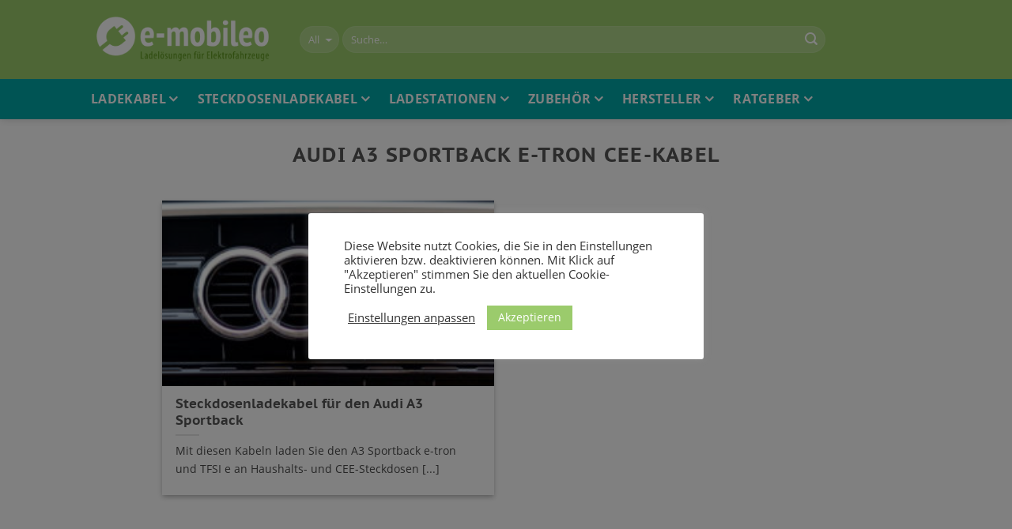

--- FILE ---
content_type: text/html; charset=utf-8
request_url: https://www.e-mobileo.de/thema/audi-a3-sportback-e-tron-cee-kabel/
body_size: 14992
content:
<!DOCTYPE html> <!--[if IE 9 ]> <html lang="de-DE" prefix="og: http://ogp.me/ns#" class="ie9 loading-site no-js"> <![endif]--> <!--[if IE 8 ]> <html lang="de-DE" prefix="og: http://ogp.me/ns#" class="ie8 loading-site no-js"> <![endif]--> <!--[if (gte IE 9)|!(IE)]><!--><html lang="de-DE" prefix="og: http://ogp.me/ns#" class="loading-site no-js"> <!--<![endif]--> <head>
<meta charset="UTF-8">  <meta name="viewport" content="width=device-width, initial-scale=1.0" /> <meta name="verification" content="d5d06ed1d45580d78e3b91cae7b05faa" /> <link rel="profile" href="http://gmpg.org/xfn/11" /> <link rel="pingback" href="https://www.e-mobileo.de/xmlrpc.php" /> <title>Audi A3 Sportback e-tron CEE-Kabel | e-mobileo</title> <!-- start/ frontend header/ WooZone --> <!-- end/ frontend header/ WooZone --> <!-- This site is optimized with the Yoast SEO plugin v6.3.1 - https://yoast.com/wordpress/plugins/seo/ --> <link rel="canonical" href="https://www.e-mobileo.de/thema/audi-a3-sportback-e-tron-cee-kabel/" /> <meta property="og:locale" content="de_DE" /> <meta property="og:type" content="object" /> <meta property="og:title" content="Audi A3 Sportback e-tron CEE-Kabel | e-mobileo" /> <meta property="og:url" content="https://www.e-mobileo.de/thema/audi-a3-sportback-e-tron-cee-kabel/" /> <meta property="og:site_name" content="e-mobileo" /> <meta property="og:image" content="https://www.e-mobileo.de/wp-content/uploads/e-mobiloe-Logo-Quadrat.png" /> <meta property="og:image:secure_url" content="https://www.e-mobileo.de/wp-content/uploads/e-mobiloe-Logo-Quadrat.png" /> <meta name="twitter:card" content="summary_large_image" /> <meta name="twitter:title" content="Audi A3 Sportback e-tron CEE-Kabel | e-mobileo" /> <meta name="twitter:image" content="https://www.e-mobileo.de/wp-content/uploads/e-mobiloe-Logo-Quadrat.png" /> <script type="application/ld+json">{"@context":"http:\/\/schema.org","@type":"BreadcrumbList","itemListElement":[{"@type":"ListItem","position":1,"item":{"@id":"https:\/\/www.e-mobileo.de\/","name":"Startseite"}},{"@type":"ListItem","position":2,"item":{"@id":"https:\/\/www.e-mobileo.de\/thema\/audi-a3-sportback-e-tron-cee-kabel\/","name":"Audi A3 Sportback e-tron CEE-Kabel"}}]}</script> <script type='application/ld+json'>{"@context":"http:\/\/schema.org","@type":"WebSite","@id":"#website","url":"https:\/\/www.e-mobileo.de\/","name":"e-mobileo","potentialAction":{"@type":"SearchAction","target":"https:\/\/www.e-mobileo.de\/?s={search_term_string}","query-input":"required name=search_term_string"}}</script> <script type='application/ld+json'>{"@context":"http:\/\/schema.org","@type":"WebPage","headline":"Audi A3 Sportback e-tron CEE-Kabel | e-mobileo","description":"","image":"","author":{"@type":"Organization","name":"e-mobileo","url":"https:\/\/www.e-mobileo.de\/"}}</script> <script type='application/ld+json'>{"@context":"http:\/\/schema.org","@type":"Organization","url":"https:\/\/www.e-mobileo.de\/","sameAs":[],"logo":"https:\/\/www.e-mobileo.de\/wp-content\/uploads\/e-mobileo-logo-large.png","name":"e-mobileo","alternateName":"emobileo","description":"Bei e-mobileo finden Sie Ladekabel, Wallboxen, Ladestationen und Zubeh\u00f6r f\u00fcr Elektroautos.","contactPoint":{"@type":"ContactPoint","email":"kontakt@e-mobileo.de"},"vatID":"ATU61122519","email":"kontakt@e-mobileo.de"}</script> <!-- / Yoast SEO plugin. --> <link rel='dns-prefetch' href='//s.w.org'>
<link rel='dns-prefetch' href='//www.youtube.com'>
<link rel='dns-prefetch' href='//player.vimeo.com'>
<link rel='dns-prefetch' href='//maps.google.'>
<link rel='dns-prefetch' href='//bit.ly'>
<link rel='dns-prefetch' href='//www.googletagmanager.com'>
<link rel='dns-prefetch' href='//cdnjs.cloudflare.com'><link rel="preload" href="https://www.e-mobileo.de/wp-content/themes/e-mobileo/fonts/open-sans-v18-latin-regular.woff2" as="font" type="font/woff2" crossorigin>
<link rel="preload" href="https://www.e-mobileo.de/wp-content/themes/e-mobileo/fonts/open-sans-v18-latin-700.woff2" as="font" type="font/woff2" crossorigin>
<link rel="preload" href="https://www.e-mobileo.de/wp-content/themes/e-mobileo/fonts/pt-sans-caption-v13-latin-700.woff2" as="font" type="font/woff2" crossorigin> <link rel="stylesheet" href="//www.e-mobileo.de/wp-content/cache/swift-performance/www.e-mobileo.de/css/764972de77310fe0ecf58ad584e7fac4.css" media="all"> <script data-dont-merge>window.swift_performance_collectdomready = [];window.swift_performance_collectready = [];window.swift_performance_collectonload = [];</script> <script type='text/javascript'>
/* <![CDATA[ */
var Cli_Data = {"nn_cookie_ids":[],"cookielist":[],"ccpaEnabled":"","ccpaRegionBased":"","ccpaBarEnabled":"","ccpaType":"gdpr","js_blocking":"1","custom_integration":"","triggerDomRefresh":""};
var cli_cookiebar_settings = {"animate_speed_hide":"500","animate_speed_show":"500","background":"#FFF","border":"#b1a6a6c2","border_on":"","button_1_button_colour":"#9bcb6c","button_1_button_hover":"#7ca256","button_1_link_colour":"#fff","button_1_as_button":"1","button_1_new_win":"","button_2_button_colour":"#333","button_2_button_hover":"#292929","button_2_link_colour":"#444","button_2_as_button":"","button_2_hidebar":"","button_3_button_colour":"#3566bb","button_3_button_hover":"#2a5296","button_3_link_colour":"#fff","button_3_as_button":"1","button_3_new_win":"","button_4_button_colour":"#000","button_4_button_hover":"#000000","button_4_link_colour":"#333333","button_4_as_button":"","font_family":"inherit","header_fix":"","notify_animate_hide":"1","notify_animate_show":"","notify_div_id":"#cookie-law-info-bar","notify_position_horizontal":"right","notify_position_vertical":"bottom","scroll_close":"","scroll_close_reload":"","accept_close_reload":"","reject_close_reload":"","showagain_tab":"1","showagain_background":"#fff","showagain_border":"#000","showagain_div_id":"#cookie-law-info-again","showagain_x_position":"100px","text":"#333333","show_once_yn":"","show_once":"10000","logging_on":"","as_popup":"","popup_overlay":"1","bar_heading_text":"","cookie_bar_as":"popup","popup_showagain_position":"bottom-right","widget_position":"left"};
var log_object = {"ajax_url":"https:\/\/www.e-mobileo.de\/wp-admin\/admin-ajax.php"};
/* ]]> */
</script> <link rel='https://api.w.org/' href='https://www.e-mobileo.de/wp-json/' /> <link rel="EditURI" type="application/rsd+xml" title="RSD" href="https://www.e-mobileo.de/xmlrpc.php?rsd" /> <link rel="wlwmanifest" type="application/wlwmanifest+xml" href="https://www.e-mobileo.de/wp-includes/wlwmanifest.xml" /> <meta name="generator" content="WordPress 4.9.4" /> <meta name="generator" content="WooCommerce 3.4.5" /> <!-- Global tag (gtag.js) - Google Analytics --> <script type="text/plain" data-cli-class="cli-blocker-script"  data-cli-script-type="non-necessary" data-cli-block="true"  data-cli-element-position="head" async src="https://www.googletagmanager.com/gtag/js?id=G-Y4GHMQBHM2"></script> <script type="text/plain" data-cli-class="cli-blocker-script"  data-cli-script-type="non-necessary" data-cli-block="true"  data-cli-element-position="head">
  window.dataLayer = window.dataLayer || [];
  function gtag(){dataLayer.push(arguments);}
  gtag('js', new Date());
  gtag('config', 'G-Y4GHMQBHM2', { 'dimension1': WPUser, 'traffic_type': traffic_type });

  var track_action = function (category, event, label) {
   	 gtag('event', event, {
     	'event_category': category,
     	'event_label': label,
      	'transport_type': 'beacon',
      	'dimension1': WPUser,
		'traffic_type': traffic_type,
      	'event_callback': function() {console.log('Action tracked (' + event + ')' );}
    });
  }
</script><!--[if IE]><link rel="stylesheet" type="text/css" href="https://www.e-mobileo.de/wp-content/themes/flatsome/assets/css/ie-fallback.css"><script src="//cdnjs.cloudflare.com/ajax/libs/html5shiv/3.6.1/html5shiv.js"></script><script>var head = document.getElementsByTagName('head')[0],style = document.createElement('style');style.type = 'text/css';style.styleSheet.cssText = ':before,:after{content:none !important';head.appendChild(style);setTimeout(function(){head.removeChild(style);}, 0);</script><script src="https://www.e-mobileo.de/wp-content/themes/flatsome/assets/libs/ie-flexibility.js"></script><![endif]--> <noscript><style>.woocommerce-product-gallery{ opacity: 1 !important; }</style></noscript> <link rel="icon" href="https://www.e-mobileo.de/wp-content/uploads/cropped-e-mobileo-favicon-1-32x32.png" sizes="32x32" /> <link rel="icon" href="https://www.e-mobileo.de/wp-content/uploads/cropped-e-mobileo-favicon-1-192x192.png" sizes="192x192" /> <link rel="apple-touch-icon-precomposed" href="https://www.e-mobileo.de/wp-content/uploads/cropped-e-mobileo-favicon-1-180x180.png" /> <meta name="msapplication-TileImage" content="https://www.e-mobileo.de/wp-content/uploads/cropped-e-mobileo-favicon-1-270x270.png" /> <link rel="prefetch" href="//www.e-mobileo.de/wp-content/cache/swift-performance/www.e-mobileo.de/js/e63d6855417aff1da18ddc8e7b7a8cd5.js" as="script" crossorigin></head> <body class="archive tag tag-audi-a3-sportback-e-tron-cee-kabel tag-1843 woocommerce-no-js full-width header-shadow lightbox lazy-icons"> <a class="skip-link screen-reader-text" href="#main">Skip to content</a> <div id="wrapper"> <header id="header" class="header"> <div class="header-wrapper"> <div id="masthead" class="header-main hide-for-sticky nav-dark"> <div class="header-inner flex-row container logo-left medium-logo-center" role="navigation"> <!-- Logo --> <div id="logo" class="flex-col logo"> <!-- Header logo --> <a href="https://www.e-mobileo.de/" title="e-mobileo - Ladezubehör für Elektrofahrzeuge" rel="home"> <img width="234" height="65" src="https://www.e-mobileo.de/wp-content/uploads/e-mobileo-Logo.png" class="header_logo header-logo" alt="e-mobileo"/><img width="234" height="65" src="https://www.e-mobileo.de/wp-content/uploads/e-mobileo-Logo.png" class="header-logo-dark" alt="e-mobileo"/></a> </div> <!-- Mobile Left Elements --> <div class="flex-col show-for-medium flex-left"> <ul class="mobile-nav nav nav-left"> <li class="nav-icon has-icon"> <a href="#" data-open="#main-menu" data-pos="left" data-bg="main-menu-overlay" data-color="" class="is-small" aria-controls="main-menu" aria-label="Hauptmenü anzeigen" aria-expanded="false"> <i class="icon-menu" ></i> </a> </li> </ul> </div> <!-- Left Elements --> <div class="flex-col hide-for-medium flex-left flex-grow"> <ul class="header-nav header-nav-main nav nav-left nav-spacing-medium nav-uppercase" > <li class="header-search-form search-form html relative has-icon"> <div class="header-search-form-wrapper"> <div class="searchform-wrapper ux-search-box relative form-flat is-normal"><form role="search" method="get" class="searchform" action="https://www.e-mobileo.de/"> <div class="flex-row relative"> <div class="flex-col search-form-categories"> <select class="search_categories resize-select mb-0" name="product_cat" aria-label="Kategorie auswählen"><option value="" selected='selected'>All</option><option value="ladekabel">Ladekabel</option><option value="mobile-lader">Mobile Lader</option><option value="wallboxen">Wallboxen</option><option value="zubehoer">Zubehör</option></select> </div><!-- .flex-col --> <div class="flex-col flex-grow"> <input type="search" class="search-field mb-0" name="s" value="" placeholder="Suche&hellip;" /> <input type="hidden" name="post_type" value="product" /> </div><!-- .flex-col --> <div class="flex-col"> <button type="submit" class="ux-search-submit submit-button secondary button icon mb-0" aria-label="Suchen"> <i class="icon-search" ></i> </button> </div><!-- .flex-col --> </div><!-- .flex-row --> <div class="live-search-results text-left z-top"></div> </form> </div> </div> </li> </ul> </div> <!-- Right Elements --> <div class="flex-col hide-for-medium flex-right"> <ul class="header-nav header-nav-main nav nav-right nav-spacing-medium nav-uppercase"> </ul> </div> <!-- Mobile Right Elements --> <div class="flex-col show-for-medium flex-right"> <ul class="mobile-nav nav nav-right"> </ul> </div> </div><!-- .header-inner --> <!-- Header divider --> <div class="container"><div class="top-divider full-width"></div></div> </div><!-- .header-main --><div id="wide-nav" class="header-bottom wide-nav hide-for-sticky hide-for-medium"> <div class="flex-row container"> <div class="flex-col hide-for-medium flex-left"> <ul class="nav header-nav header-bottom-nav nav-left nav-line nav-size-large nav-spacing-large nav-uppercase"> <li id="menu-item-5360" class="menu-item menu-item-type-custom menu-item-object-custom menu-item-has-children menu-item-5360 has-dropdown"><a href="/shop/ladekabel/" class="nav-top-link">Ladekabel<i class="icon-angle-down" ></i></a> <ul class='nav-dropdown nav-dropdown-simple'> <li id="menu-item-5361" class="menu-item menu-item-type-custom menu-item-object-custom menu-item-has-children menu-item-5361 nav-dropdown-col"><a href="/shop/ladekabel/">Steckertyp</a> <ul class='nav-column nav-dropdown-simple'> <li id="menu-item-5410" class="menu-item menu-item-type-custom menu-item-object-custom menu-item-5410"><a href="/shop/ladekabel/typ-1-kabel/">Typ 1-Stecker</a></li> <li id="menu-item-5411" class="menu-item menu-item-type-custom menu-item-object-custom menu-item-5411"><a href="/shop/ladekabel/typ-2-kabel/">Typ 2-Stecker</a></li> <li id="menu-item-5362" class="menu-item menu-item-type-custom menu-item-object-custom menu-item-5362"><a href="/shop/ladekabel/">Alle zeigen</a></li> </ul> </li> <li id="menu-item-5369" class="menu-item menu-item-type-custom menu-item-object-custom menu-item-has-children menu-item-5369 nav-dropdown-col"><a href="/shop/ladekabel/">Länge</a> <ul class='nav-column nav-dropdown-simple'> <li id="menu-item-5370" class="menu-item menu-item-type-custom menu-item-object-custom menu-item-5370"><a href="/shop/ladekabel/?filter_kabellaenge=1-2-5m&amp;query_type_kabellaenge=or">1 bis 2,5 Meter</a></li> <li id="menu-item-5371" class="menu-item menu-item-type-custom menu-item-object-custom menu-item-5371"><a href="/shop/ladekabel/?filter_kabellaenge=3-4-5m&amp;query_type_kabellaenge=or">3 bis 4,5 Meter</a></li> <li id="menu-item-5372" class="menu-item menu-item-type-custom menu-item-object-custom menu-item-5372"><a href="/shop/ladekabel/?filter_kabellaenge=5-6-5m&amp;query_type_kabellaenge=or">5 bis 6,5 Meter</a></li> <li id="menu-item-5373" class="menu-item menu-item-type-custom menu-item-object-custom menu-item-5373"><a href="/shop/ladekabel/?filter_kabellaenge=7-8-5m&amp;query_type_kabellaenge=or">7 bis 8,5 Meter</a></li> <li id="menu-item-5374" class="menu-item menu-item-type-custom menu-item-object-custom menu-item-5374"><a href="/shop/ladekabel/?filter_kabellaenge=laenger-als-9m&amp;query_type_kabellaenge=or">länger als 9 Meter</a></li> </ul> </li> <li id="menu-item-5363" class="menu-item menu-item-type-custom menu-item-object-custom menu-item-has-children menu-item-5363 nav-dropdown-col"><a href="/shop/ladekabel/">Leistung bis</a> <ul class='nav-column nav-dropdown-simple'> <li id="menu-item-5364" class="menu-item menu-item-type-custom menu-item-object-custom menu-item-5364"><a href="/shop/ladekabel/?filter_ladeleistung=3-7kw">3,7 kW</a></li> <li id="menu-item-5365" class="menu-item menu-item-type-custom menu-item-object-custom menu-item-5365"><a href="/shop/ladekabel/?filter_ladeleistung=4-6kw">4,6 kW</a></li> <li id="menu-item-5366" class="menu-item menu-item-type-custom menu-item-object-custom menu-item-5366"><a href="/shop/ladekabel/?filter_ladeleistung=7-4kw">7,4 kW</a></li> <li id="menu-item-5367" class="menu-item menu-item-type-custom menu-item-object-custom menu-item-5367"><a href="/shop/ladekabel/?filter_ladeleistung=11kw">11 kW</a></li> <li id="menu-item-5368" class="menu-item menu-item-type-custom menu-item-object-custom menu-item-5368"><a href="/shop/ladekabel/?filter_ladeleistung=22kw">22 kW</a></li> </ul> </li> <li id="menu-item-5375" class="menu-item menu-item-type-custom menu-item-object-custom menu-item-has-children menu-item-5375 nav-dropdown-col"><a href="/shop/ladekabel/">Sonstige</a> <ul class='nav-column nav-dropdown-simple'> <li id="menu-item-5377" class="menu-item menu-item-type-custom menu-item-object-custom menu-item-5377"><a href="/tags/spiralladekabel/">Spiralladekabel</a></li> <li id="menu-item-12301" class="menu-item menu-item-type-custom menu-item-object-custom menu-item-12301"><a href="/tags/selbsteinrollendes-ladekabel/">Selbsteinrollende Kabel</a></li> <li id="menu-item-15952" class="menu-item menu-item-type-custom menu-item-object-custom menu-item-15952"><a href="/tags/ladekabel-verlaengerung/">Verlängerungskabel</a></li> <li id="menu-item-5378" class="menu-item menu-item-type-custom menu-item-object-custom menu-item-5378"><a href="/tags/tesla-ladekabel/">Tesla-Ladekabel</a></li> </ul> </li> </ul> </li> <li id="menu-item-5379" class="menu-item menu-item-type-custom menu-item-object-custom menu-item-has-children menu-item-5379 has-dropdown"><a href="/shop/mobile-lader/" class="nav-top-link">Steckdosenladekabel<i class="icon-angle-down" ></i></a> <ul class='nav-dropdown nav-dropdown-simple'> <li id="menu-item-5412" class="menu-item menu-item-type-custom menu-item-object-custom menu-item-has-children menu-item-5412 nav-dropdown-col"><a href="/shop/mobile-lader/">Steckertyp</a> <ul class='nav-column nav-dropdown-simple'> <li id="menu-item-5413" class="menu-item menu-item-type-custom menu-item-object-custom menu-item-5413"><a href="/shop/mobile-lader/typ-1-lader/">Typ 1-Stecker</a></li> <li id="menu-item-5414" class="menu-item menu-item-type-custom menu-item-object-custom menu-item-5414"><a href="/shop/mobile-lader/typ-2-lader/">Typ 2-Stecker</a></li> <li id="menu-item-5415" class="menu-item menu-item-type-custom menu-item-object-custom menu-item-5415"><a href="/shop/mobile-lader/">Alle zeigen</a></li> </ul> </li> <li id="menu-item-5380" class="menu-item menu-item-type-custom menu-item-object-custom menu-item-has-children menu-item-5380 nav-dropdown-col"><a href="/shop/mobile-lader/?filter_stecker_netzseite=schuko_steckdose&amp;query_type_stecker_netzseite=or">Für Schuko-Steckdosen (230 V)</a> <ul class='nav-column nav-dropdown-simple'> <li id="menu-item-5382" class="menu-item menu-item-type-custom menu-item-object-custom menu-item-5382"><a href="/shop/mobile-lader/?filter_stecker_netzseite=schuko_steckdose&amp;query_type_stecker_netzseite=or&amp;filter_ladeleistung=3-7kw&amp;query_type_ladeleistung=or">bis 3,7 kW</a></li> </ul> </li> <li id="menu-item-5381" class="menu-item menu-item-type-custom menu-item-object-custom menu-item-has-children menu-item-5381 nav-dropdown-col"><a href="/shop/mobile-lader/?query_type_stecker_netzseite=or&amp;filter_stecker_netzseite=16cee_rot,32cee_rot">Für rote CEE-Steckdosen (Starkstrom)</a> <ul class='nav-column nav-dropdown-simple'> <li id="menu-item-5384" class="menu-item menu-item-type-custom menu-item-object-custom menu-item-5384"><a href="/shop/mobile-lader/?query_type_ladeleistung=or&amp;filter_ladeleistung=11kw">bis 11 kW</a></li> <li id="menu-item-5385" class="menu-item menu-item-type-custom menu-item-object-custom menu-item-5385"><a href="/shop/mobile-lader/?query_type_ladeleistung=or&amp;filter_ladeleistung=14kw,22kw">bis 22 kW</a></li> </ul> </li> <li id="menu-item-21423" class="menu-item menu-item-type-custom menu-item-object-custom menu-item-has-children menu-item-21423 nav-dropdown-col"><a href="/shop/mobile-lader/?filter_stecker_netzseite=16cee_blau,32cee_blau&amp;query_type_stecker_netzseite=or">Weitere</a> <ul class='nav-column nav-dropdown-simple'> <li id="menu-item-21425" class="menu-item menu-item-type-custom menu-item-object-custom menu-item-21425"><a href="/shop/mobile-lader/?filter_stecker_netzseite=16cee_blau,32cee_blau&amp;query_type_stecker_netzseite=or">CEE Blau 16 A (7,4 kW)</a></li> <li id="menu-item-35431" class="menu-item menu-item-type-custom menu-item-object-custom menu-item-35431"><a href="https://www.e-mobileo.de/schuko-ladekabel-nach-automarke/">Schuko-Lader nach Automarke</a></li> </ul> </li> </ul> </li> <li id="menu-item-5386" class="menu-item menu-item-type-custom menu-item-object-custom menu-item-has-children menu-item-5386 has-dropdown"><a href="/shop/wallboxen/" class="nav-top-link">Ladestationen<i class="icon-angle-down" ></i></a> <ul class='nav-dropdown nav-dropdown-simple'> <li id="menu-item-21677" class="menu-item menu-item-type-custom menu-item-object-custom menu-item-has-children menu-item-21677 nav-dropdown-col"><a href="/hersteller/">Beliebte Marken</a> <ul class='nav-column nav-dropdown-simple'> <li id="menu-item-21695" class="menu-item menu-item-type-custom menu-item-object-custom menu-item-21695"><a href="/hersteller/abb">ABB</a></li> <li id="menu-item-21696" class="menu-item menu-item-type-custom menu-item-object-custom menu-item-21696"><a href="/hersteller/abl/">ABL</a></li> <li id="menu-item-21698" class="menu-item menu-item-type-custom menu-item-object-custom menu-item-21698"><a href="/hersteller/easee/">Easee</a></li> <li id="menu-item-21700" class="menu-item menu-item-type-custom menu-item-object-custom menu-item-21700"><a href="/hersteller/evbox/">EVBox</a></li> <li id="menu-item-21701" class="menu-item menu-item-type-custom menu-item-object-custom menu-item-21701"><a href="/hersteller/go-e/">go-e</a></li> <li id="menu-item-21702" class="menu-item menu-item-type-custom menu-item-object-custom menu-item-21702"><a href="/hersteller/heidelberg/">Heidelberg</a></li> <li id="menu-item-21704" class="menu-item menu-item-type-custom menu-item-object-custom menu-item-21704"><a href="/hersteller/keba/">KEBA</a></li> <li id="menu-item-21706" class="menu-item menu-item-type-custom menu-item-object-custom menu-item-21706"><a href="/hersteller/nrgkick/">NRGKick (DiniTech)</a></li> <li id="menu-item-21707" class="menu-item menu-item-type-custom menu-item-object-custom menu-item-21707"><a href="/hersteller/openwb/">openWB</a></li> <li id="menu-item-21709" class="menu-item menu-item-type-custom menu-item-object-custom menu-item-21709"><a href="/hersteller/webasto/">Webasto</a></li> <li id="menu-item-21711" class="menu-item menu-item-type-custom menu-item-object-custom menu-item-21711"><a href="/hersteller/"><b><p style="font-size:0.95em;">» Alle Marken &#8230;</p></b></a></li> </ul> </li> <li id="menu-item-21678" class="menu-item menu-item-type-custom menu-item-object-custom menu-item-has-children menu-item-21678 nav-dropdown-col"><a href="/shop/wallboxen/">Nach Leistung</a> <ul class='nav-column nav-dropdown-simple'> <li id="menu-item-5418" class="menu-item menu-item-type-custom menu-item-object-custom menu-item-5418"><a href="/shop/wallboxen?filter_ladeleistung=7-4kw">bis 7,4 kW</a></li> <li id="menu-item-5419" class="menu-item menu-item-type-custom menu-item-object-custom menu-item-5419"><a href="/shop/wallboxen?filter_ladeleistung=11kw">bis 11 kW</a></li> <li id="menu-item-21694" class="menu-item menu-item-type-custom menu-item-object-custom menu-item-21694"><a href="/shop/wallboxen?filter_ladeleistung=2x11kw">bis 2 x 11 kW</a></li> <li id="menu-item-5420" class="menu-item menu-item-type-custom menu-item-object-custom menu-item-5420"><a href="/shop/wallboxen?filter_ladeleistung=22kw">bis 22 kW</a></li> <li id="menu-item-21684" class="menu-item menu-item-type-custom menu-item-object-custom menu-item-21684"><a href="/shop/wallboxen?filter_ladeleistung=2x22kw">bis 2 x 22 kW</a></li> <li id="menu-item-21683" class="menu-item menu-item-type-custom menu-item-object-custom menu-item-21683"><a href="/shop/wallboxen?filter_ladeleistung=30kw">bis 30 kW</a></li> <li id="menu-item-21712" class="menu-item menu-item-type-custom menu-item-object-custom menu-item-21712"><a href="/shop/wallboxen/"><b><p style="font-size:0.95em;">» Alle zeigen &#8230;</p></b></a></li> </ul> </li> <li id="menu-item-21679" class="menu-item menu-item-type-custom menu-item-object-custom menu-item-has-children menu-item-21679 nav-dropdown-col"><a href="/shop/wallboxen/">Nach Eigenschaften</a> <ul class='nav-column nav-dropdown-simple'> <li id="menu-item-21686" class="menu-item menu-item-type-custom menu-item-object-custom menu-item-21686"><a href="/shop/wallboxen?filter_ladestandard=mode3">AC-Ladestationen</a></li> <li id="menu-item-21685" class="menu-item menu-item-type-custom menu-item-object-custom menu-item-21685"><a href="/shop/wallboxen/mit-fixem-kabel/ccs-combo-2/">DC-Ladestationen</a></li> <li id="menu-item-5398" class="menu-item menu-item-type-custom menu-item-object-custom menu-item-5398"><a href="/tags/doppelladestationen/">Doppelladestationen</a></li> <li id="menu-item-37839" class="menu-item menu-item-type-custom menu-item-object-custom menu-item-37839"><a href="https://www.e-mobileo.de/bidi-ready-wallboxen/">BiDi-Ready Walloxen</a></li> <li id="menu-item-18555" class="menu-item menu-item-type-custom menu-item-object-custom menu-item-18555"><a href="https://www.e-mobileo.de/v2g-und-v2h-wallboxen-fuer-bidirektionales-laden/">Bidirektionale Ladestationen (V2G, V2H)</a></li> <li id="menu-item-5387" class="menu-item menu-item-type-custom menu-item-object-custom menu-item-5387"><a href="/shop/wallboxen/wallboxen-typ-1/">Typ 1-Ladestationen</a></li> <li id="menu-item-5416" class="menu-item menu-item-type-custom menu-item-object-custom menu-item-5416"><a href="/shop/wallboxen/wallboxen-typ-2/">Typ 2-Ladestationen</a></li> <li id="menu-item-5388" class="menu-item menu-item-type-custom menu-item-object-custom menu-item-5388"><a href="/shop/wallboxen/mit-ladesteckdose/">Ladestationen mit Ladebuchse</a></li> <li id="menu-item-29644" class="menu-item menu-item-type-custom menu-item-object-custom menu-item-29644"><a href="https://www.e-mobileo.de/shop/wallbox-mit-app-steuerung">Ladestationen mit App-Steuerung</a></li> <li id="menu-item-7624" class="menu-item menu-item-type-custom menu-item-object-custom menu-item-7624"><a href="https://www.e-mobileo.de/shop/wallbox-mit-wlan/">Ladestationen mit WLAN</a></li> <li id="menu-item-14439" class="menu-item menu-item-type-custom menu-item-object-custom menu-item-14439"><a href="https://www.e-mobileo.de/pv-wallboxen/">Ladestationen zum PV-Laden</a></li> <li id="menu-item-14392" class="menu-item menu-item-type-custom menu-item-object-custom menu-item-14392"><a href="https://www.e-mobileo.de/shop/ladestationen-mit-plug-and-charge/">Ladestationen mit Plug &#038; Charge</a></li> <li id="menu-item-21713" class="menu-item menu-item-type-custom menu-item-object-custom menu-item-21713"><a href="/shop/wallboxen/"><b><p style="font-size:0.95em;">» Alle zeigen &#8230;</p></b></a></li> </ul> </li> <li id="menu-item-21680" class="menu-item menu-item-type-custom menu-item-object-custom menu-item-has-children menu-item-21680 nav-dropdown-col"><a href="/shop/zubehoer/">Zubehör</a> <ul class='nav-column nav-dropdown-simple'> <li id="menu-item-21681" class="menu-item menu-item-type-custom menu-item-object-custom menu-item-21681"><a href="/shop/zubehoer/standfuesse/">Standfüße</a></li> <li id="menu-item-21687" class="menu-item menu-item-type-custom menu-item-object-custom menu-item-21687"><a href="/shop/zubehoer/elektronik/stromzaehler/">Stromzähler</a></li> <li id="menu-item-21688" class="menu-item menu-item-type-custom menu-item-object-custom menu-item-21688"><a href="/shop/zubehoer/steckerhalter/">Steckerhalter</a></li> <li id="menu-item-21689" class="menu-item menu-item-type-custom menu-item-object-custom menu-item-21689"><a href="/shop/zubehoer/kabelhalter/">Kabelhalter</a></li> <li id="menu-item-21690" class="menu-item menu-item-type-custom menu-item-object-custom menu-item-21690"><a href="/shop/zubehoer/wetterschutz/">Wetterschutz</a></li> <li id="menu-item-21693" class="menu-item menu-item-type-custom menu-item-object-custom menu-item-21693"><a href="/shop/zubehoer/elektronik/ladecontroller/">Lastmanagement</a></li> <li id="menu-item-21691" class="menu-item menu-item-type-custom menu-item-object-custom menu-item-21691"><a href="/shop/zubehoer/elektronik/ladecontroller/">PV-Steuerung</a></li> <li id="menu-item-21692" class="menu-item menu-item-type-custom menu-item-object-custom menu-item-21692"><a href="/shop/zubehoer/"><b><p style="font-size:0.95em;">» Alles zeigen &#8230;</p></b></a></li> </ul> </li> </ul> </li> <li id="menu-item-5399" class="menu-item menu-item-type-custom menu-item-object-custom menu-item-has-children menu-item-5399 has-dropdown"><a href="/shop/zubehoer/" class="nav-top-link">Zubehör<i class="icon-angle-down" ></i></a> <ul class='nav-dropdown nav-dropdown-simple'> <li id="menu-item-5401" class="menu-item menu-item-type-custom menu-item-object-custom menu-item-5401"><a href="/shop/zubehoer/ladekabel-taschen/">Kabeltaschen</a></li> <li id="menu-item-5402" class="menu-item menu-item-type-custom menu-item-object-custom menu-item-5402"><a href="/shop/zubehoer/kabelhalter/">Kabelhalter</a></li> <li id="menu-item-5403" class="menu-item menu-item-type-custom menu-item-object-custom menu-item-5403"><a href="/shop/zubehoer/steckerhalter/">Steckerhalter</a></li> <li id="menu-item-5404" class="menu-item menu-item-type-custom menu-item-object-custom menu-item-5404"><a href="/shop/zubehoer/standfuesse/">Standfüße</a></li> <li id="menu-item-13604" class="menu-item menu-item-type-custom menu-item-object-custom menu-item-13604"><a href="/shop/zubehoer/wetterschutz/">Wetterschutz</a></li> <li id="menu-item-5405" class="menu-item menu-item-type-custom menu-item-object-custom menu-item-5405"><a href="/shop/zubehoer/elektronik/">Elektronik</a></li> <li id="menu-item-39041" class="menu-item menu-item-type-custom menu-item-object-custom menu-item-39041"><a href="https://www.e-mobileo.de/shop/zubehoer/starthilfe/">Starthilfe</a></li> <li id="menu-item-5400" class="menu-item menu-item-type-custom menu-item-object-custom menu-item-5400"><a href="/shop/zubehoer/adapter/">Adapter</a></li> <li id="menu-item-13228" class="menu-item menu-item-type-custom menu-item-object-custom menu-item-13228"><a href="/shop/zubehoer/rfid-karten/">RFID-Karten</a></li> <li id="menu-item-6186" class="menu-item menu-item-type-custom menu-item-object-custom menu-item-6186"><a href="/shop/zubehoer/verlaengerungskabel/">Verlängerungskabel</a></li> <li id="menu-item-6053" class="menu-item menu-item-type-custom menu-item-object-custom menu-item-6053"><a href="/shop/zubehoer/sonstiges/">Sonstiges</a></li> </ul> </li> <li id="menu-item-5451" class="menu-item menu-item-type-custom menu-item-object-custom menu-item-has-children menu-item-5451 has-dropdown"><a href="/hersteller/" class="nav-top-link">Hersteller<i class="icon-angle-down" ></i></a> <ul class='nav-dropdown nav-dropdown-simple'> <li id="menu-item-5452" class="menu-item menu-item-type-custom menu-item-object-custom menu-item-5452"><a href="/hersteller/">Herstellerübersicht</a></li> </ul> </li> <li id="menu-item-5406" class="menu-item menu-item-type-custom menu-item-object-custom menu-item-has-children menu-item-5406 has-dropdown"><a href="/themen/ratgeber/" class="nav-top-link">Ratgeber<i class="icon-angle-down" ></i></a> <ul class='nav-dropdown nav-dropdown-simple'> <li id="menu-item-15782" class="menu-item menu-item-type-taxonomy menu-item-object-category menu-item-15782"><a href="https://www.e-mobileo.de/themen/faq/">FAQs und Wissenswertes</a></li> <li id="menu-item-9073" class="menu-item menu-item-type-custom menu-item-object-custom menu-item-9073"><a href="/fahrzeugauswahl/">Ladezubehör nach Fahrzeug</a></li> <li id="menu-item-9889" class="menu-item menu-item-type-custom menu-item-object-custom menu-item-9889"><a href="/e-auto-abo/">Günstige E-Auto-Abos</a></li> <li id="menu-item-23406" class="menu-item menu-item-type-custom menu-item-object-custom menu-item-23406"><a href="/thg-quote/">THQ-Quote</a></li> <li id="menu-item-35029" class="menu-item menu-item-type-custom menu-item-object-custom menu-item-35029"><a href="https://www.e-mobileo.de/thema/adac-wallbox-test/">ADAC Wallbox-Tests</a></li> <li id="menu-item-10640" class="menu-item menu-item-type-custom menu-item-object-custom menu-item-10640"><a href="https://www.e-mobility-partner.de/fachbetriebssuche/?utm_source=e-mobileo.de">Wallbox-Installationsbetriebe</a></li> <li id="menu-item-5407" class="menu-item menu-item-type-custom menu-item-object-custom menu-item-5407"><a href="/themen/ratgeber/">Allgemeiner Laderatgeber</a></li> </ul> </li> </ul> </div><!-- flex-col --> <div class="flex-col hide-for-medium flex-right flex-grow"> <ul class="nav header-nav header-bottom-nav nav-right nav-line nav-size-large nav-spacing-large nav-uppercase"> </ul> </div><!-- flex-col --> </div><!-- .flex-row --> </div><!-- .header-bottom --> <div class="header-bg-container fill"><div class="header-bg-image fill"></div><div class="header-bg-color fill"></div></div><!-- .header-bg-container --> </div><!-- header-wrapper--> </header> <main id="main" class=""> <div id="content" class="blog-wrapper blog-archive page-wrapper"> <header class="archive-page-header"> <div class="row"> <div class="large-12 text-center col"> <h1 class="page-title is-large uppercase"> <span>Audi A3 Sportback e-tron CEE-Kabel</span> </h1> </div> </div> </header><!-- .page-header --> <div class="row align-center"> <div class="large-10 col"> <div id="row-626506027" class="row large-columns-2 medium-columns- small-columns-1 has-shadow row-box-shadow-2 row-box-shadow-3-hover row-masonry" data-packery-options='{"itemSelector": ".col", "gutter": 0, "presentageWidth" : true}'> <div class="col post-item" > <div class="col-inner"> <a href="https://www.e-mobileo.de/audi-a3-sportback-e-tron-ladekabel-steckdosen/" class="plain"> <div class="box box-text-bottom box-blog-post has-hover"> <div class="box-image" > <div class="image-cover" style="padding-top:56%;"> <img width="800" height="139" src="https://www.e-mobileo.de/wp-content/uploads/Ladezubehoer-Audi-A3-sportback-e-tron-800x139.jpg" class="attachment-medium size-medium wp-post-image" alt="" /> </div> </div><!-- .box-image --> <div class="box-text text-left" > <div class="box-text-inner blog-post-inner"> <h5 class="post-title is-large">Steckdosenladekabel für den Audi A3 Sportback</h5> <div class="is-divider"></div> <p class="from_the_blog_excerpt">Mit diesen Kabeln laden Sie den A3 Sportback e-tron und TFSI e an Haushalts- und CEE-Steckdosen [...] </p> </div><!-- .box-text-inner --> </div><!-- .box-text --> <div class="badge absolute top post-date badge-circle-inside"> <div class="badge-inner"> <span class="post-date-day">13</span><br> <span class="post-date-month is-xsmall">Mrz</span> </div> </div> </div><!-- .box --> </a><!-- .link --> </div><!-- .col-inner --> </div><!-- .col --> </div> </div> <!-- .large-9 --> </div><!-- .row --> </div><!-- .page-wrapper .blog-wrapper --> </main><!-- #main --> <footer id="footer" class="footer-wrapper"> <!-- FOOTER 1 --> <div class="footer-widgets footer footer-1"> <div class="row large-columns-4 mb-0"> <div id="custom_html-2" class="widget_text col pb-0 widget widget_custom_html"><span class="widget-title">Über e-mobileo</span><div class="is-divider small"></div><div class="textwidget custom-html-widget">Auf <strong>e-mobileo</strong> finden Sie Ladelösungen für den privaten und gewerblichen Bereich. Bestellen Sie online bei einem unserer zahlreichen Partner – mit dem passenden Ladeequipment sind Sie für jede Situation gerüstet!</div></div><div id="woocommerce_product_categories-3" class="col pb-0 widget woocommerce widget_product_categories"><span class="widget-title">Ladezubehör</span><div class="is-divider small"></div><ul class="product-categories"><li class="cat-item cat-item-29 cat-parent"><a href="https://www.e-mobileo.de/shop/ladekabel/">Ladekabel</a><ul class='children'> <li class="cat-item cat-item-35"><a href="https://www.e-mobileo.de/shop/ladekabel/typ-2-kabel/">Typ 2</a></li> <li class="cat-item cat-item-34"><a href="https://www.e-mobileo.de/shop/ladekabel/typ-1-kabel/">Typ 1</a></li> </ul> </li> <li class="cat-item cat-item-41 cat-parent"><a href="https://www.e-mobileo.de/shop/mobile-lader/">Mobile Lader</a><ul class='children'> <li class="cat-item cat-item-43"><a href="https://www.e-mobileo.de/shop/mobile-lader/typ-2-lader/">Typ 2</a></li> <li class="cat-item cat-item-42"><a href="https://www.e-mobileo.de/shop/mobile-lader/typ-1-lader/">Typ 1</a></li> </ul> </li> <li class="cat-item cat-item-44 cat-parent"><a href="https://www.e-mobileo.de/shop/wallboxen/">Wallboxen</a><ul class='children'> <li class="cat-item cat-item-55"><a href="https://www.e-mobileo.de/shop/wallboxen/mit-ladesteckdose/">Mit Ladesteckdose</a></li> <li class="cat-item cat-item-46 cat-parent"><a href="https://www.e-mobileo.de/shop/wallboxen/mit-fixem-kabel/">Wallboxen mit fixem Kabel</a> <ul class='children'> <li class="cat-item cat-item-47"><a href="https://www.e-mobileo.de/shop/wallboxen/mit-fixem-kabel/typ-1/">Mit Ladekabel Typ 1</a></li> <li class="cat-item cat-item-48"><a href="https://www.e-mobileo.de/shop/wallboxen/mit-fixem-kabel/typ-2/">Mit Ladekabel Typ 2</a></li> <li class="cat-item cat-item-6390"><a href="https://www.e-mobileo.de/shop/wallboxen/mit-fixem-kabel/ccs-combo-2/">Mit Ladekabel CCS Combo 2</a></li> </ul> </li> <li class="cat-item cat-item-271"><a href="https://www.e-mobileo.de/shop/wallboxen/wallboxen-typ-2/">Wallboxen Typ 2</a></li> <li class="cat-item cat-item-270"><a href="https://www.e-mobileo.de/shop/wallboxen/wallboxen-typ-1/">Wallboxen Typ 1</a></li> </ul> </li> <li class="cat-item cat-item-59 cat-parent"><a href="https://www.e-mobileo.de/shop/zubehoer/">Zubehör</a><ul class='children'> <li class="cat-item cat-item-58"><a href="https://www.e-mobileo.de/shop/zubehoer/adapter/">Adapter</a></li> <li class="cat-item cat-item-1155 cat-parent"><a href="https://www.e-mobileo.de/shop/zubehoer/elektronik/">Elektronik</a> <ul class='children'> <li class="cat-item cat-item-1156 cat-parent"><a href="https://www.e-mobileo.de/shop/zubehoer/elektronik/fi/">FI-Schutzschalter</a> <ul class='children'> <li class="cat-item cat-item-1187"><a href="https://www.e-mobileo.de/shop/zubehoer/elektronik/fi/typ-a-ev/">FI Typ A EV</a></li> <li class="cat-item cat-item-1157"><a href="https://www.e-mobileo.de/shop/zubehoer/elektronik/fi/typ-b/">FI Typ B</a></li> </ul> </li> <li class="cat-item cat-item-3423"><a href="https://www.e-mobileo.de/shop/zubehoer/elektronik/ladecontroller/">Ladecontroller</a></li> <li class="cat-item cat-item-4999"><a href="https://www.e-mobileo.de/shop/zubehoer/elektronik/leistungsmessung/">Sensoren</a></li> <li class="cat-item cat-item-5290"><a href="https://www.e-mobileo.de/shop/zubehoer/elektronik/schuetz/">Schütz</a></li> <li class="cat-item cat-item-5733"><a href="https://www.e-mobileo.de/shop/zubehoer/elektronik/stromzaehler/">Stromzähler</a></li> <li class="cat-item cat-item-5299"><a href="https://www.e-mobileo.de/shop/zubehoer/elektronik/umschalter/">Umschalter</a></li> </ul> </li> <li class="cat-item cat-item-265"><a href="https://www.e-mobileo.de/shop/zubehoer/kabelhalter/">Kabelhalter</a></li> <li class="cat-item cat-item-3043"><a href="https://www.e-mobileo.de/shop/zubehoer/sonstiges/">Sonstiges</a></li> <li class="cat-item cat-item-354"><a href="https://www.e-mobileo.de/shop/zubehoer/standfuesse/">Standfüße</a></li> <li class="cat-item cat-item-264"><a href="https://www.e-mobileo.de/shop/zubehoer/steckerhalter/">Steckerhalter</a></li> <li class="cat-item cat-item-177"><a href="https://www.e-mobileo.de/shop/zubehoer/ladekabel-taschen/">Taschen für Ladekabel</a></li> <li class="cat-item cat-item-3086"><a href="https://www.e-mobileo.de/shop/zubehoer/verlaengerungskabel/">Verlängerungskabel</a></li> <li class="cat-item cat-item-5313"><a href="https://www.e-mobileo.de/shop/zubehoer/rfid-karten/">RFID-Karten</a></li> <li class="cat-item cat-item-7457"><a href="https://www.e-mobileo.de/shop/zubehoer/starthilfe/">Starthilfe</a></li> <li class="cat-item cat-item-5332"><a href="https://www.e-mobileo.de/shop/zubehoer/wetterschutz/">Wetterschutz</a></li> </ul> </li> </ul></div> <div id="recent-posts-3" class="col pb-0 widget widget_recent_entries"> <span class="widget-title">Lade Know-How</span><div class="is-divider small"></div> <ul> <li> <a href="https://www.e-mobileo.de/thg-januar-2026/">THG-Prämie Januar 2026: Bis zu € 450 kassieren</a> </li> <li> <a href="https://www.e-mobileo.de/skoda-enyaq/">Ladekabel und Wallbox für den ŠKODA Enyaq</a> </li> <li> <a href="https://www.e-mobileo.de/adac-wallbox-test-2025/">ADAC Wallbox-Test 2025 | Das sind die Testsieger</a> </li> </ul> </div><div id="custom_html-3" class="widget_text col pb-0 widget widget_custom_html"><span class="widget-title">Newsletter</span><div class="is-divider small"></div><div class="textwidget custom-html-widget"><div style="margin-bottom: 20px;">Die aktuellsten Neuigkeiten, Angebote und Infos rund um das Thema Elektromobilität direkt in Ihre Mailbox!</div> <form method="post" action="https://www.e-mobileo.de/?na=s" class="form-flat newsletter-footer" style=""> <input type="hidden" name="nlang" value=""> <input type='hidden' name='nl[]' value='2'> <div class="tnp-field tnp-field-email"><input class="tnp-email" type="email" name="ne" value="" placeholder="E-Mail" required></div> <div class="tnp-field tnp-field-checkbox tnp-field-privacy"><input type="checkbox" name="ny" required class="tnp-privacy" id="tnp-privacy"> <label for="tnp-privacy">Ich habe die <a href="/datenschutzerklaerung/" target="_blank">Datenschutzerklärung</a> zur Kenntnis genommen.</label></div> <div class="tnp-field tnp-field-button"><input class="tnp-button" type="submit" value="Jetzt anmelden"></div></form></div></div> </div><!-- end row --> </div><!-- footer 1 --> <!-- FOOTER 2 --> <div class="absolute-footer light medium-text-center text-center"> <div class="container clearfix"> <div class="footer-primary pull-left"> <div class="copyright-footer"> Copyright 2026 © e-mobileo | <a href="/ueber-uns/">Über uns </a> | <a href="/datenschutzerklaerung/"> Datenschutzerklärung </a> | <a href="/impressum/">Impressum</a> | <a href="/hinweise-affiliate-marketing/">Hinweise zum Affiliate Marketing</a> | <a href="/partner-werden/">Partner werden</a> | <a href="/kontakt/">Kontakt</a> </div> </div><!-- .left --> </div><!-- .container --> </div><!-- .absolute-footer --> <a href="#top" class="back-to-top button invert plain is-outline hide-for-medium icon circle fixed bottom z-1" id="top-link" aria-label="Zum Seitenanfang springen"><i class="icon-angle-up" ></i></a> </footer><!-- .footer-wrapper --> </div><!-- #wrapper --> <!-- start/ frontend footer/ WooZone --> <!-- WooZone version: 13.0 --> <!-- start/ woocommerce-tabs amazon fix --> <!-- end/ woocommerce-tabs amazon fix --> <span id="WooZone_current_aff" class="display: none;" data-current_aff="{&quot;user_country&quot;:{&quot;key&quot;:&quot;de&quot;,&quot;website&quot;:&quot;.de&quot;,&quot;affID&quot;:&quot;e-mobileo-21&quot;}}"></span> <!-- end/ frontend footer/ WooZone --> <!-- Mobile Sidebar --> <div id="main-menu" class="mobile-sidebar no-scrollbar mfp-hide"> <div class="sidebar-menu no-scrollbar"> <ul class="nav nav-sidebar nav-vertical nav-uppercase"> <li class="header-search-form search-form html relative has-icon"> <div class="header-search-form-wrapper"> <div class="searchform-wrapper ux-search-box relative form-flat is-normal"><form role="search" method="get" class="searchform" action="https://www.e-mobileo.de/"> <div class="flex-row relative"> <div class="flex-col search-form-categories"> <select class="search_categories resize-select mb-0" name="product_cat" aria-label="Kategorie auswählen"><option value="" selected='selected'>All</option><option value="ladekabel">Ladekabel</option><option value="mobile-lader">Mobile Lader</option><option value="wallboxen">Wallboxen</option><option value="zubehoer">Zubehör</option></select> </div><!-- .flex-col --> <div class="flex-col flex-grow"> <input type="search" class="search-field mb-0" name="s" value="" placeholder="Suche&hellip;" /> <input type="hidden" name="post_type" value="product" /> </div><!-- .flex-col --> <div class="flex-col"> <button type="submit" class="ux-search-submit submit-button secondary button icon mb-0" aria-label="Suchen"> <i class="icon-search" ></i> </button> </div><!-- .flex-col --> </div><!-- .flex-row --> <div class="live-search-results text-left z-top"></div> </form> </div> </div> </li><li class="menu-item menu-item-type-custom menu-item-object-custom menu-item-has-children menu-item-5360"><a href="/shop/ladekabel/" class="nav-top-link">Ladekabel</a> <ul class=children> <li class="menu-item menu-item-type-custom menu-item-object-custom menu-item-has-children menu-item-5361"><a href="/shop/ladekabel/">Steckertyp</a> <ul class=nav-sidebar-ul> <li class="menu-item menu-item-type-custom menu-item-object-custom menu-item-5410"><a href="/shop/ladekabel/typ-1-kabel/">Typ 1-Stecker</a></li> <li class="menu-item menu-item-type-custom menu-item-object-custom menu-item-5411"><a href="/shop/ladekabel/typ-2-kabel/">Typ 2-Stecker</a></li> <li class="menu-item menu-item-type-custom menu-item-object-custom menu-item-5362"><a href="/shop/ladekabel/">Alle zeigen</a></li> </ul> </li> <li class="menu-item menu-item-type-custom menu-item-object-custom menu-item-has-children menu-item-5369"><a href="/shop/ladekabel/">Länge</a> <ul class=nav-sidebar-ul> <li class="menu-item menu-item-type-custom menu-item-object-custom menu-item-5370"><a href="/shop/ladekabel/?filter_kabellaenge=1-2-5m&amp;query_type_kabellaenge=or">1 bis 2,5 Meter</a></li> <li class="menu-item menu-item-type-custom menu-item-object-custom menu-item-5371"><a href="/shop/ladekabel/?filter_kabellaenge=3-4-5m&amp;query_type_kabellaenge=or">3 bis 4,5 Meter</a></li> <li class="menu-item menu-item-type-custom menu-item-object-custom menu-item-5372"><a href="/shop/ladekabel/?filter_kabellaenge=5-6-5m&amp;query_type_kabellaenge=or">5 bis 6,5 Meter</a></li> <li class="menu-item menu-item-type-custom menu-item-object-custom menu-item-5373"><a href="/shop/ladekabel/?filter_kabellaenge=7-8-5m&amp;query_type_kabellaenge=or">7 bis 8,5 Meter</a></li> <li class="menu-item menu-item-type-custom menu-item-object-custom menu-item-5374"><a href="/shop/ladekabel/?filter_kabellaenge=laenger-als-9m&amp;query_type_kabellaenge=or">länger als 9 Meter</a></li> </ul> </li> <li class="menu-item menu-item-type-custom menu-item-object-custom menu-item-has-children menu-item-5363"><a href="/shop/ladekabel/">Leistung bis</a> <ul class=nav-sidebar-ul> <li class="menu-item menu-item-type-custom menu-item-object-custom menu-item-5364"><a href="/shop/ladekabel/?filter_ladeleistung=3-7kw">3,7 kW</a></li> <li class="menu-item menu-item-type-custom menu-item-object-custom menu-item-5365"><a href="/shop/ladekabel/?filter_ladeleistung=4-6kw">4,6 kW</a></li> <li class="menu-item menu-item-type-custom menu-item-object-custom menu-item-5366"><a href="/shop/ladekabel/?filter_ladeleistung=7-4kw">7,4 kW</a></li> <li class="menu-item menu-item-type-custom menu-item-object-custom menu-item-5367"><a href="/shop/ladekabel/?filter_ladeleistung=11kw">11 kW</a></li> <li class="menu-item menu-item-type-custom menu-item-object-custom menu-item-5368"><a href="/shop/ladekabel/?filter_ladeleistung=22kw">22 kW</a></li> </ul> </li> <li class="menu-item menu-item-type-custom menu-item-object-custom menu-item-has-children menu-item-5375"><a href="/shop/ladekabel/">Sonstige</a> <ul class=nav-sidebar-ul> <li class="menu-item menu-item-type-custom menu-item-object-custom menu-item-5377"><a href="/tags/spiralladekabel/">Spiralladekabel</a></li> <li class="menu-item menu-item-type-custom menu-item-object-custom menu-item-12301"><a href="/tags/selbsteinrollendes-ladekabel/">Selbsteinrollende Kabel</a></li> <li class="menu-item menu-item-type-custom menu-item-object-custom menu-item-15952"><a href="/tags/ladekabel-verlaengerung/">Verlängerungskabel</a></li> <li class="menu-item menu-item-type-custom menu-item-object-custom menu-item-5378"><a href="/tags/tesla-ladekabel/">Tesla-Ladekabel</a></li> </ul> </li> </ul> </li> <li class="menu-item menu-item-type-custom menu-item-object-custom menu-item-has-children menu-item-5379"><a href="/shop/mobile-lader/" class="nav-top-link">Steckdosenladekabel</a> <ul class=children> <li class="menu-item menu-item-type-custom menu-item-object-custom menu-item-has-children menu-item-5412"><a href="/shop/mobile-lader/">Steckertyp</a> <ul class=nav-sidebar-ul> <li class="menu-item menu-item-type-custom menu-item-object-custom menu-item-5413"><a href="/shop/mobile-lader/typ-1-lader/">Typ 1-Stecker</a></li> <li class="menu-item menu-item-type-custom menu-item-object-custom menu-item-5414"><a href="/shop/mobile-lader/typ-2-lader/">Typ 2-Stecker</a></li> <li class="menu-item menu-item-type-custom menu-item-object-custom menu-item-5415"><a href="/shop/mobile-lader/">Alle zeigen</a></li> </ul> </li> <li class="menu-item menu-item-type-custom menu-item-object-custom menu-item-has-children menu-item-5380"><a href="/shop/mobile-lader/?filter_stecker_netzseite=schuko_steckdose&amp;query_type_stecker_netzseite=or">Für Schuko-Steckdosen (230 V)</a> <ul class=nav-sidebar-ul> <li class="menu-item menu-item-type-custom menu-item-object-custom menu-item-5382"><a href="/shop/mobile-lader/?filter_stecker_netzseite=schuko_steckdose&amp;query_type_stecker_netzseite=or&amp;filter_ladeleistung=3-7kw&amp;query_type_ladeleistung=or">bis 3,7 kW</a></li> </ul> </li> <li class="menu-item menu-item-type-custom menu-item-object-custom menu-item-has-children menu-item-5381"><a href="/shop/mobile-lader/?query_type_stecker_netzseite=or&amp;filter_stecker_netzseite=16cee_rot,32cee_rot">Für rote CEE-Steckdosen (Starkstrom)</a> <ul class=nav-sidebar-ul> <li class="menu-item menu-item-type-custom menu-item-object-custom menu-item-5384"><a href="/shop/mobile-lader/?query_type_ladeleistung=or&amp;filter_ladeleistung=11kw">bis 11 kW</a></li> <li class="menu-item menu-item-type-custom menu-item-object-custom menu-item-5385"><a href="/shop/mobile-lader/?query_type_ladeleistung=or&amp;filter_ladeleistung=14kw,22kw">bis 22 kW</a></li> </ul> </li> <li class="menu-item menu-item-type-custom menu-item-object-custom menu-item-has-children menu-item-21423"><a href="/shop/mobile-lader/?filter_stecker_netzseite=16cee_blau,32cee_blau&amp;query_type_stecker_netzseite=or">Weitere</a> <ul class=nav-sidebar-ul> <li class="menu-item menu-item-type-custom menu-item-object-custom menu-item-21425"><a href="/shop/mobile-lader/?filter_stecker_netzseite=16cee_blau,32cee_blau&amp;query_type_stecker_netzseite=or">CEE Blau 16 A (7,4 kW)</a></li> <li class="menu-item menu-item-type-custom menu-item-object-custom menu-item-35431"><a href="https://www.e-mobileo.de/schuko-ladekabel-nach-automarke/">Schuko-Lader nach Automarke</a></li> </ul> </li> </ul> </li> <li class="menu-item menu-item-type-custom menu-item-object-custom menu-item-has-children menu-item-5386"><a href="/shop/wallboxen/" class="nav-top-link">Ladestationen</a> <ul class=children> <li class="menu-item menu-item-type-custom menu-item-object-custom menu-item-has-children menu-item-21677"><a href="/hersteller/">Beliebte Marken</a> <ul class=nav-sidebar-ul> <li class="menu-item menu-item-type-custom menu-item-object-custom menu-item-21695"><a href="/hersteller/abb">ABB</a></li> <li class="menu-item menu-item-type-custom menu-item-object-custom menu-item-21696"><a href="/hersteller/abl/">ABL</a></li> <li class="menu-item menu-item-type-custom menu-item-object-custom menu-item-21698"><a href="/hersteller/easee/">Easee</a></li> <li class="menu-item menu-item-type-custom menu-item-object-custom menu-item-21700"><a href="/hersteller/evbox/">EVBox</a></li> <li class="menu-item menu-item-type-custom menu-item-object-custom menu-item-21701"><a href="/hersteller/go-e/">go-e</a></li> <li class="menu-item menu-item-type-custom menu-item-object-custom menu-item-21702"><a href="/hersteller/heidelberg/">Heidelberg</a></li> <li class="menu-item menu-item-type-custom menu-item-object-custom menu-item-21704"><a href="/hersteller/keba/">KEBA</a></li> <li class="menu-item menu-item-type-custom menu-item-object-custom menu-item-21706"><a href="/hersteller/nrgkick/">NRGKick (DiniTech)</a></li> <li class="menu-item menu-item-type-custom menu-item-object-custom menu-item-21707"><a href="/hersteller/openwb/">openWB</a></li> <li class="menu-item menu-item-type-custom menu-item-object-custom menu-item-21709"><a href="/hersteller/webasto/">Webasto</a></li> <li class="menu-item menu-item-type-custom menu-item-object-custom menu-item-21711"><a href="/hersteller/"><b><p style="font-size:0.95em;">» Alle Marken &#8230;</p></b></a></li> </ul> </li> <li class="menu-item menu-item-type-custom menu-item-object-custom menu-item-has-children menu-item-21678"><a href="/shop/wallboxen/">Nach Leistung</a> <ul class=nav-sidebar-ul> <li class="menu-item menu-item-type-custom menu-item-object-custom menu-item-5418"><a href="/shop/wallboxen?filter_ladeleistung=7-4kw">bis 7,4 kW</a></li> <li class="menu-item menu-item-type-custom menu-item-object-custom menu-item-5419"><a href="/shop/wallboxen?filter_ladeleistung=11kw">bis 11 kW</a></li> <li class="menu-item menu-item-type-custom menu-item-object-custom menu-item-21694"><a href="/shop/wallboxen?filter_ladeleistung=2x11kw">bis 2 x 11 kW</a></li> <li class="menu-item menu-item-type-custom menu-item-object-custom menu-item-5420"><a href="/shop/wallboxen?filter_ladeleistung=22kw">bis 22 kW</a></li> <li class="menu-item menu-item-type-custom menu-item-object-custom menu-item-21684"><a href="/shop/wallboxen?filter_ladeleistung=2x22kw">bis 2 x 22 kW</a></li> <li class="menu-item menu-item-type-custom menu-item-object-custom menu-item-21683"><a href="/shop/wallboxen?filter_ladeleistung=30kw">bis 30 kW</a></li> <li class="menu-item menu-item-type-custom menu-item-object-custom menu-item-21712"><a href="/shop/wallboxen/"><b><p style="font-size:0.95em;">» Alle zeigen &#8230;</p></b></a></li> </ul> </li> <li class="menu-item menu-item-type-custom menu-item-object-custom menu-item-has-children menu-item-21679"><a href="/shop/wallboxen/">Nach Eigenschaften</a> <ul class=nav-sidebar-ul> <li class="menu-item menu-item-type-custom menu-item-object-custom menu-item-21686"><a href="/shop/wallboxen?filter_ladestandard=mode3">AC-Ladestationen</a></li> <li class="menu-item menu-item-type-custom menu-item-object-custom menu-item-21685"><a href="/shop/wallboxen/mit-fixem-kabel/ccs-combo-2/">DC-Ladestationen</a></li> <li class="menu-item menu-item-type-custom menu-item-object-custom menu-item-5398"><a href="/tags/doppelladestationen/">Doppelladestationen</a></li> <li class="menu-item menu-item-type-custom menu-item-object-custom menu-item-37839"><a href="https://www.e-mobileo.de/bidi-ready-wallboxen/">BiDi-Ready Walloxen</a></li> <li class="menu-item menu-item-type-custom menu-item-object-custom menu-item-18555"><a href="https://www.e-mobileo.de/v2g-und-v2h-wallboxen-fuer-bidirektionales-laden/">Bidirektionale Ladestationen (V2G, V2H)</a></li> <li class="menu-item menu-item-type-custom menu-item-object-custom menu-item-5387"><a href="/shop/wallboxen/wallboxen-typ-1/">Typ 1-Ladestationen</a></li> <li class="menu-item menu-item-type-custom menu-item-object-custom menu-item-5416"><a href="/shop/wallboxen/wallboxen-typ-2/">Typ 2-Ladestationen</a></li> <li class="menu-item menu-item-type-custom menu-item-object-custom menu-item-5388"><a href="/shop/wallboxen/mit-ladesteckdose/">Ladestationen mit Ladebuchse</a></li> <li class="menu-item menu-item-type-custom menu-item-object-custom menu-item-29644"><a href="https://www.e-mobileo.de/shop/wallbox-mit-app-steuerung">Ladestationen mit App-Steuerung</a></li> <li class="menu-item menu-item-type-custom menu-item-object-custom menu-item-7624"><a href="https://www.e-mobileo.de/shop/wallbox-mit-wlan/">Ladestationen mit WLAN</a></li> <li class="menu-item menu-item-type-custom menu-item-object-custom menu-item-14439"><a href="https://www.e-mobileo.de/pv-wallboxen/">Ladestationen zum PV-Laden</a></li> <li class="menu-item menu-item-type-custom menu-item-object-custom menu-item-14392"><a href="https://www.e-mobileo.de/shop/ladestationen-mit-plug-and-charge/">Ladestationen mit Plug &#038; Charge</a></li> <li class="menu-item menu-item-type-custom menu-item-object-custom menu-item-21713"><a href="/shop/wallboxen/"><b><p style="font-size:0.95em;">» Alle zeigen &#8230;</p></b></a></li> </ul> </li> <li class="menu-item menu-item-type-custom menu-item-object-custom menu-item-has-children menu-item-21680"><a href="/shop/zubehoer/">Zubehör</a> <ul class=nav-sidebar-ul> <li class="menu-item menu-item-type-custom menu-item-object-custom menu-item-21681"><a href="/shop/zubehoer/standfuesse/">Standfüße</a></li> <li class="menu-item menu-item-type-custom menu-item-object-custom menu-item-21687"><a href="/shop/zubehoer/elektronik/stromzaehler/">Stromzähler</a></li> <li class="menu-item menu-item-type-custom menu-item-object-custom menu-item-21688"><a href="/shop/zubehoer/steckerhalter/">Steckerhalter</a></li> <li class="menu-item menu-item-type-custom menu-item-object-custom menu-item-21689"><a href="/shop/zubehoer/kabelhalter/">Kabelhalter</a></li> <li class="menu-item menu-item-type-custom menu-item-object-custom menu-item-21690"><a href="/shop/zubehoer/wetterschutz/">Wetterschutz</a></li> <li class="menu-item menu-item-type-custom menu-item-object-custom menu-item-21693"><a href="/shop/zubehoer/elektronik/ladecontroller/">Lastmanagement</a></li> <li class="menu-item menu-item-type-custom menu-item-object-custom menu-item-21691"><a href="/shop/zubehoer/elektronik/ladecontroller/">PV-Steuerung</a></li> <li class="menu-item menu-item-type-custom menu-item-object-custom menu-item-21692"><a href="/shop/zubehoer/"><b><p style="font-size:0.95em;">» Alles zeigen &#8230;</p></b></a></li> </ul> </li> </ul> </li> <li class="menu-item menu-item-type-custom menu-item-object-custom menu-item-has-children menu-item-5399"><a href="/shop/zubehoer/" class="nav-top-link">Zubehör</a> <ul class=children> <li class="menu-item menu-item-type-custom menu-item-object-custom menu-item-5401"><a href="/shop/zubehoer/ladekabel-taschen/">Kabeltaschen</a></li> <li class="menu-item menu-item-type-custom menu-item-object-custom menu-item-5402"><a href="/shop/zubehoer/kabelhalter/">Kabelhalter</a></li> <li class="menu-item menu-item-type-custom menu-item-object-custom menu-item-5403"><a href="/shop/zubehoer/steckerhalter/">Steckerhalter</a></li> <li class="menu-item menu-item-type-custom menu-item-object-custom menu-item-5404"><a href="/shop/zubehoer/standfuesse/">Standfüße</a></li> <li class="menu-item menu-item-type-custom menu-item-object-custom menu-item-13604"><a href="/shop/zubehoer/wetterschutz/">Wetterschutz</a></li> <li class="menu-item menu-item-type-custom menu-item-object-custom menu-item-5405"><a href="/shop/zubehoer/elektronik/">Elektronik</a></li> <li class="menu-item menu-item-type-custom menu-item-object-custom menu-item-39041"><a href="https://www.e-mobileo.de/shop/zubehoer/starthilfe/">Starthilfe</a></li> <li class="menu-item menu-item-type-custom menu-item-object-custom menu-item-5400"><a href="/shop/zubehoer/adapter/">Adapter</a></li> <li class="menu-item menu-item-type-custom menu-item-object-custom menu-item-13228"><a href="/shop/zubehoer/rfid-karten/">RFID-Karten</a></li> <li class="menu-item menu-item-type-custom menu-item-object-custom menu-item-6186"><a href="/shop/zubehoer/verlaengerungskabel/">Verlängerungskabel</a></li> <li class="menu-item menu-item-type-custom menu-item-object-custom menu-item-6053"><a href="/shop/zubehoer/sonstiges/">Sonstiges</a></li> </ul> </li> <li class="menu-item menu-item-type-custom menu-item-object-custom menu-item-has-children menu-item-5451"><a href="/hersteller/" class="nav-top-link">Hersteller</a> <ul class=children> <li class="menu-item menu-item-type-custom menu-item-object-custom menu-item-5452"><a href="/hersteller/">Herstellerübersicht</a></li> </ul> </li> <li class="menu-item menu-item-type-custom menu-item-object-custom menu-item-has-children menu-item-5406"><a href="/themen/ratgeber/" class="nav-top-link">Ratgeber</a> <ul class=children> <li class="menu-item menu-item-type-taxonomy menu-item-object-category menu-item-15782"><a href="https://www.e-mobileo.de/themen/faq/">FAQs und Wissenswertes</a></li> <li class="menu-item menu-item-type-custom menu-item-object-custom menu-item-9073"><a href="/fahrzeugauswahl/">Ladezubehör nach Fahrzeug</a></li> <li class="menu-item menu-item-type-custom menu-item-object-custom menu-item-9889"><a href="/e-auto-abo/">Günstige E-Auto-Abos</a></li> <li class="menu-item menu-item-type-custom menu-item-object-custom menu-item-23406"><a href="/thg-quote/">THQ-Quote</a></li> <li class="menu-item menu-item-type-custom menu-item-object-custom menu-item-35029"><a href="https://www.e-mobileo.de/thema/adac-wallbox-test/">ADAC Wallbox-Tests</a></li> <li class="menu-item menu-item-type-custom menu-item-object-custom menu-item-10640"><a href="https://www.e-mobility-partner.de/fachbetriebssuche/?utm_source=e-mobileo.de">Wallbox-Installationsbetriebe</a></li> <li class="menu-item menu-item-type-custom menu-item-object-custom menu-item-5407"><a href="/themen/ratgeber/">Allgemeiner Laderatgeber</a></li> </ul> </li> </ul> </div><!-- inner --> </div><!-- #mobile-menu --> <div data-nosnippet="true"><!--googleoff: all--><div id="cookie-law-info-bar"><span><div class="cli-bar-container cli-style-v2"><div class="cli-bar-message">Diese Website nutzt Cookies, die Sie in den Einstellungen aktivieren bzw. deaktivieren können. Mit Klick auf "Akzeptieren" stimmen Sie den aktuellen Cookie-Einstellungen zu.</div><div class="cli-bar-btn_container"><a role='button' tabindex='0' class="cli_settings_button" style="margin:0px 10px 0px 5px;" >Einstellungen anpassen</a><a role='button' tabindex='0' data-cli_action="accept" id="cookie_action_close_header" class="large cli-plugin-button cli-plugin-main-button cookie_action_close_header cli_action_button" style="display:inline-block; ">Akzeptieren</a></div></div></span></div><div id="cookie-law-info-again" style="display:none;"><span id="cookie_hdr_showagain">Cookie-Einstellungen</span></div> <div class="cli-modal" id="cliSettingsPopup" tabindex="-1" role="dialog" aria-labelledby="cliSettingsPopup" aria-hidden="true"> <div class="cli-modal-dialog" role="document"> <div class="cli-modal-content cli-bar-popup"> <button type="button" class="cli-modal-close" id="cliModalClose"> <svg class="" viewbox="0 0 24 24"><path d="M19 6.41l-1.41-1.41-5.59 5.59-5.59-5.59-1.41 1.41 5.59 5.59-5.59 5.59 1.41 1.41 5.59-5.59 5.59 5.59 1.41-1.41-5.59-5.59z"></path><path d="M0 0h24v24h-24z" fill="none"></path></svg> <span class="wt-cli-sr-only">Schließen</span> </button> <div class="cli-modal-body"> <div class="cli-container-fluid cli-tab-container"> <div class="cli-row"> <div class="cli-col-12 cli-align-items-stretch cli-px-0"> <div class="cli-privacy-overview"> <span class="cl-headline">Cookie-Einstellungen anpassen</span> <div class="cli-privacy-content"> <div class="cli-privacy-content-text">Hier finden Sie eine Übersicht aller verwendeten Cookies. Sie können sich weitere Informationen zu den Cookies anzeigen lassen und Cookie-Gruppen gezielt deaktivieren.</div> </div> <a href="#" class="cli-privacy-readmore" data-readmore-text="Mehr anzeigen" data-readless-text="Weniger anzeigen" aria-label="Mehr anzeigen"></a> </div> </div> <div class="cli-col-12 cli-align-items-stretch cli-px-0 cli-tab-section-container"> <div class="cli-tab-section"> <div class="cli-tab-header"> <a role="button" tabindex="0" class="cli-nav-link cli-settings-mobile" data-target="necessary" data-toggle="cli-toggle-tab"> Notwendig </a> <div class="wt-cli-necessary-checkbox"> <input type="checkbox" class="cli-user-preference-checkbox" id="wt-cli-checkbox-necessary" data-id="checkbox-necessary" checked="checked" /> <label class="form-check-label" for="wt-cli-checkbox-necessary">Notwendig</label> </div> <span class="cli-necessary-caption">immer aktiv</span> </div> <div class="cli-tab-content"> <div class="cli-tab-pane cli-fade" data-id="necessary"> <p>Technisch notwendige Cookies ermöglichen grundlegende Funktionen und sind für die einwandfreie Funktion der Website erforderlich. <table class="cookies-table"> <tbody> <tr> <td><b>Cookie-Name</b></td> <td><b>Anbieter</b> </td><td><b>Zweck</b></td> <td><b>Laufzeit</b></td> </tr> <tr> <td>viewed_cookie_policy</td> <td>WebToffee</td> <td>Speichert, ob der Besucher die Nutzung von Cookies auf unserer Website akzeptiert oder abgelehnt hat.</td> <td>1 Jahr</td> </tr> <tr> <td>cookielawinfo-checkbox-necessary</td> <td>WebToffee</td> <td>Speichert die Einstellungen, die der Besucher in der Cookie-Kategorie "Notwendig" getroffen hat.</td> <td>1 Jahr</td> </tr> <tr> <td>cookielawinfo-checkbox-non-necessary</td> <td>WebToffee</td> <td>Speichert die Einstellungen, die der Besucher in der Cookie-Kategorie "Statistik" getroffen hat.</td> <td>1 Jahr</td> </tr> <tr> <td>CookieLawInfoConsent</td> <td>WebToffee</td> <td>Speichert die Standard-Einstellungen der Schaltflächen für die Cookie-Kategorien.</td> <td>1 Jahr</td> </tr> <tr> <td>lightbox_auto-pop-up</td> <td>e-mobileo</td> <td>Speichert, ob ein Lightbox Auto-Pop-up (ein Dialogfenster bzw. eine Dialogbox) angezeigt wurde. Wird benötigt, um die Anzahl an Dialogfenster zu reduzieren.</td> <td>Session</td> </tr> <tr> <td>referrer_url</td> <td>e-mobileo</td> <td>Speichert den Link zu der Seite, die der Besucher zuletzt aufgerufen hat. Wird benötigt, um dem Besucher die Möglichkeit zu geben, zur vorigen Seite zurückzukehren (z. B. nach dem Ausfüllen eines Formulars).</td> <td>1 Stunde</td> </tr> <tr> <td>newsletter</td> <td>e-mobileo</td> <td>Wird für die Anzeige der Statusmeldungen im Rahmen des Newsletter-Systems benötigt.</td> <td>1 Jahr</td> </tr> <tr> <td>woocommerce_cart_hash</td> <td>Woocommerce</td> <td>Wird benötigt, um festzustellen, ob sich der Inhalt des Warenkorbs geändert hat.</td> <td>Session</td> </tr> <tr> <td>woocommerce_items_in_cart</td> <td>Woocommerce</td> <td>Wird benötigt, um festzustellen, ob sich der Inhalt des Warenkorbs geändert hat.</td> <td>Session</td> </tr> <tr> <td>wp_woocommerce_session_</td> <td>Woocommerce</td> <td>Speichert einen eindeutigen Code für den Besucher, um für diesen Besucher den Inhalt des Warenkorbs aus der Datenbank abrufen zu können.</td> <td>2 Tage</td> </tr> <tr> <td>woocommerce_recently_viewed</td> <td>Woocommerce</td> <td>Speichert Daten zu den letzten Produkten, die der Besucher auf unserer Website angesehen hat und wird benötigt, um die zuletzt angesehenen Produkte in einem Widget anzuzeigen.</td> <td>Session</td> </tr> <tr> <td>store_notice[notice id]</td> <td>Woocommerce</td> <td>Speichert, ob der Besucher die Shop-Nachricht ausgeblendet hat.</td> <td>Session</td> </tr> <tr> <td>_lcp</td> <td>TrafficPlex GmbH</td> <td>Wir von unserem Webhost eingesetzt, um Zugriffe von Bots zu blockieren, die sich als Browser ausgeben.</td> <td>13,4 Jahre</td> </tr> <tr> <td>_lcp2</td> <td>TrafficPlex GmbH</td> <td>siehe _lcp</td> <td>13,4 Jahre</td> </tr> <tr> <td>_lcp3</td> <td>TrafficPlex GmbH</td> <td>siehe _lcp</td> <td>13,4 Jahre</td> </tr> <tr> <td>LCWSID</td> <td>TrafficPlex GmbH</td> <td>Speichert die Session-ID des Besuchers.</td> <td>Session</td> </tr> <tr> <td>NID</td> <td>Google</td> <td>Dieses Cookie wird ausschließlich gesetzt, wenn Sie unsere Karte mit Wallbox-Installationsbetrieben aufrufen, die per Formular angefordert werden kann. Die Karte basiert auf Google Maps und ist technisch notwendig, um die Wallbox-Installationsbetriebe übersichtlich und gut navigierbar anzuzeigen. Das Cookie enthält eine eindeutige ID, über die Google Ihre bevorzugten Einstellungen und andere Informationen speichert, insbesondere Ihre bevorzugte Sprache (z. B. Deutsch), wie viele Suchergebnisse pro Seite angezeigt werden sollen (z. B. 10 oder 20) und ob der Google SafeSearch-Filter aktiviert sein soll.</td> <td>6 Monate</td> </tr> </tbody> </table></p> </div> </div> </div> <div class="cli-tab-section"> <div class="cli-tab-header"> <a role="button" tabindex="0" class="cli-nav-link cli-settings-mobile" data-target="non-necessary" data-toggle="cli-toggle-tab"> Statistik </a> <div class="cli-switch"> <input type="checkbox" id="wt-cli-checkbox-non-necessary" class="cli-user-preference-checkbox" data-id="checkbox-non-necessary" checked='checked' /> <label for="wt-cli-checkbox-non-necessary" class="cli-slider" data-cli-enable="Aktiviert" data-cli-disable="Deaktiviert"><span class="wt-cli-sr-only">Statistik</span></label> </div> </div> <div class="cli-tab-content"> <div class="cli-tab-pane cli-fade" data-id="non-necessary"> <p>Wir nutzen Google Analytics, um das Nutzerverhalten unserer Besucher besser zu verstehen, sie bei der Navigation auf unserer Website zu unterstützen und eine bedarfsgerechte Gestaltung unserer Angebote zu gewährleisten. <table class="cookies-table"> <tbody> <tr> <td><b>Cookie-Name</b></td> <td><b>Anbieter</b> </td><td><b>Zweck</b></td> <td><b>Laufzeit</b></td> </tr> <tr> <td>_ga</td> <td>Google</td> <td>Enthält eine zufallsgenerierte ID, die Google Analytics zur Unterscheidung einzelner Nutzer dient.</td><td>2 Jahre</td> </tr> <tr> <td>_ga_Y4GHMQBHM2</td> <td>Google</td> <td>Enthält eine zufallsgenerierte ID, die Google Analytics zur Speicherung des Sitzungsstatus dient.</td> <td>2 Jahre</td> </tr> </tbody> </table></p> </div> </div> </div> </div> </div> </div> </div> </div> </div> </div> <div class="cli-modal-backdrop cli-fade cli-settings-overlay"></div> <div class="cli-modal-backdrop cli-fade cli-popupbar-overlay"></div> <!--googleon: all--></div> <div id="login-form-popup" class="lightbox-content mfp-hide"> <div class="account-container lightbox-inner"> <div class="account-login-inner"> <h3 class="uppercase">Anmelden</h3> <form class="woocommerce-form woocommerce-form-login login" method="post"> <p class="woocommerce-form-row woocommerce-form-row--wide form-row form-row-wide"> <label for="username">Benutzername oder E-Mail-Adresse <span class="required">*</span></label> <input type="text" class="woocommerce-Input woocommerce-Input--text input-text" name="username" id="username" value="" /> </p> <p class="woocommerce-form-row woocommerce-form-row--wide form-row form-row-wide"> <label for="password">Passwort <span class="required">*</span></label> <input class="woocommerce-Input woocommerce-Input--text input-text" type="password" name="password" id="password" /> </p> <p class="form-row"> <input type="hidden" id="woocommerce-login-nonce" name="woocommerce-login-nonce" value="31ae642642" /><input type="hidden" name="_wp_http_referer" value="/thema/audi-a3-sportback-e-tron-cee-kabel/" /> <button type="submit" class="woocommerce-Button button" name="login" value="Anmelden">Anmelden</button> <label class="woocommerce-form__label woocommerce-form__label-for-checkbox inline"> <input class="woocommerce-form__input woocommerce-form__input-checkbox" name="rememberme" type="checkbox" id="rememberme" value="forever" /> <span>Angemeldet bleiben</span> </label> </p> <p class="woocommerce-LostPassword lost_password"> <a href="https://www.e-mobileo.de/wp-login.php?action=lostpassword">Passwort vergessen?</a> </p> </form> </div><!-- .login-inner --> </div><!-- .account-login-container --> </div> <script type='text/javascript'>
/* <![CDATA[ */
var thickboxL10n = {"next":"N\u00e4chste >","prev":"< Vorherige","image":"Bild","of":"von","close":"Schlie\u00dfen","noiframes":"Diese Funktion ben\u00f6tigt iframes. Du hast jedoch iframes deaktiviert oder dein Browser unterst\u00fctzt diese nicht.","loadingAnimation":"https:\/\/www.e-mobileo.de\/wp-includes\/js\/thickbox\/loadingAnimation.gif"};
/* ]]> */
</script> <script type='text/javascript'>
/* <![CDATA[ */
var wpcf7 = {"apiSettings":{"root":"https:\/\/www.e-mobileo.de\/wp-json\/contact-form-7\/v1","namespace":"contact-form-7\/v1"},"recaptcha":{"messages":{"empty":"Bitte best\u00e4tige, dass du keine Maschine bist."}}};
/* ]]> */
</script> <script type='text/javascript'>
/* <![CDATA[ */
var newsletter = {"messages":{"email_error":"Die E-Mail-Adresse ist nicht korrekt","name_error":"Name ist erforderlich","surname_error":"Nachname ist erforderlich","profile_error":"Ein Pflichtfeld ist nicht ausgef\u00fcllt","privacy_error":"Sie m\u00fcssen der Datenschutzerkl\u00e4rung zustimmen, um fortzufahren"},"profile_max":"20"};
/* ]]> */
</script> <script type='text/javascript'>
/* <![CDATA[ */
var flatsomeVars = {"ajaxurl":"https:\/\/www.e-mobileo.de\/wp-admin\/admin-ajax.php","rtl":"","sticky_height":"70"};
/* ]]> */
</script> <script type="module">(function(){var swift_performance_listeners = []; window._addEventListener = window.addEventListener; document._addEventListener = document.addEventListener; window.addEventListener = function(e, cb){ if (e == "load") { swift_performance_listeners.push({ e: e, cb: cb }); } else { window._addEventListener(e, cb); } }; document.addEventListener = function(e, cb){ if (e == "DOMContentLoaded") { swift_performance_listeners.push({ e: e, cb: cb }); } else { document._addEventListener(e, cb); } };function ls() { var li = 0; var lc = ""; var xhr = new XMLHttpRequest(); xhr.open("GET", "//www.e-mobileo.de/wp-content/cache/swift-performance/www.e-mobileo.de/js/e63d6855417aff1da18ddc8e7b7a8cd5.js"); xhr.onload = function() {swift_performance_listeners.forEach(function(l) { if (l.e == "load") { window._addEventListener(l.e, l.cb) } else if (l.e == "DOMContentLoaded") { document._addEventListener(l.e, l.cb) } else { l.cb(); } }); document.dispatchEvent(new Event("DOMContentLoaded")); window.dispatchEvent(new Event("load"));if(typeof window.onload=="function"){window.onload();}if(typeof jQuery==="function" && typeof jQuery.load === "function"){jQuery.load()}window.addEventListener = window._addEventListener; document.addEventListener = document._addEventListener; if (typeof swift_ajaxify === "function") { swift_ajaxify(); } }; xhr.onprogress = function() { var ci = xhr.responseText.length; if (li == ci) { try { eval.call(window, lc) } catch (e) {};return;} var s = xhr.responseText.substring(li, ci).split("/*!SWIFT-PERFORMANCE-SCRIPT-BOUNDARY*/"); for (var i in s) { if (i != s.length - 1) { try { eval.call(window, lc + s[i]) } catch (e) {};lc = ""; } else { lc += s[i]; } } li = ci; }; xhr.send(); document.removeEventListener("mousemove", ls); document.removeEventListener("touchstart", ls); document.removeEventListener("scroll", ls); } ls(); })();</script> <!--Cached with Swift Performance-->
<script type="text/javascript">window.setTimeout(function() { document.cookie = "_lcp3=a; Path=/; expires=Mon Mar 20 2034 13:02:58; SameSite=Lax" }, 1000);</script></body> </html> 